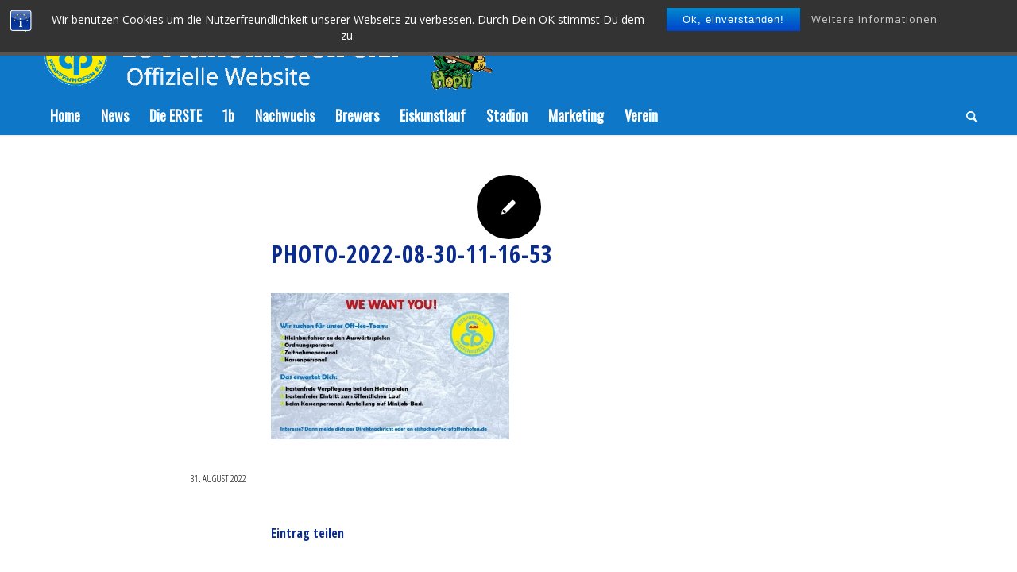

--- FILE ---
content_type: text/html; charset=UTF-8
request_url: https://ec-pfaffenhofen.de/wir-suchen-dich/photo-2022-08-30-11-16-53/
body_size: 18314
content:
<!DOCTYPE html>
<html lang="de" class="html_stretched responsive av-preloader-disabled  html_header_top html_logo_left html_bottom_nav_header html_menu_left html_custom html_header_sticky_disabled html_header_shrinking_disabled html_mobile_menu_tablet html_header_searchicon html_content_align_center html_header_unstick_top_disabled html_header_stretch_disabled html_minimal_header html_minimal_header_shadow html_elegant-blog html_modern-blog html_av-submenu-hidden html_av-submenu-display-click html_av-overlay-side html_av-overlay-side-classic html_av-submenu-noclone html_entry_id_19186 av-cookies-no-cookie-consent av-no-preview av-default-lightbox html_text_menu_active av-mobile-menu-switch-default">
<head>
<meta charset="UTF-8" />


<!-- mobile setting -->
<meta name="viewport" content="width=device-width, initial-scale=1">

<!-- Scripts/CSS and wp_head hook -->
<meta name='robots' content='index, follow, max-image-preview:large, max-snippet:-1, max-video-preview:-1' />
	<style>img:is([sizes="auto" i], [sizes^="auto," i]) { contain-intrinsic-size: 3000px 1500px }</style>
	
	<!-- This site is optimized with the Yoast SEO plugin v26.4 - https://yoast.com/wordpress/plugins/seo/ -->
	<title>PHOTO-2022-08-30-11-16-53 - EC Pfaffenhofen</title>
	<link rel="canonical" href="https://ec-pfaffenhofen.de/wir-suchen-dich/photo-2022-08-30-11-16-53/" />
	<meta property="og:locale" content="de_DE" />
	<meta property="og:type" content="article" />
	<meta property="og:title" content="PHOTO-2022-08-30-11-16-53 - EC Pfaffenhofen" />
	<meta property="og:url" content="https://ec-pfaffenhofen.de/wir-suchen-dich/photo-2022-08-30-11-16-53/" />
	<meta property="og:site_name" content="EC Pfaffenhofen" />
	<meta property="article:publisher" content="https://www.facebook.com/ECPfaffenhofen" />
	<meta property="og:image" content="https://ec-pfaffenhofen.de/wir-suchen-dich/photo-2022-08-30-11-16-53" />
	<meta property="og:image:width" content="1024" />
	<meta property="og:image:height" content="628" />
	<meta property="og:image:type" content="image/jpeg" />
	<meta name="twitter:card" content="summary_large_image" />
	<script type="application/ld+json" class="yoast-schema-graph">{"@context":"https://schema.org","@graph":[{"@type":"WebPage","@id":"https://ec-pfaffenhofen.de/wir-suchen-dich/photo-2022-08-30-11-16-53/","url":"https://ec-pfaffenhofen.de/wir-suchen-dich/photo-2022-08-30-11-16-53/","name":"PHOTO-2022-08-30-11-16-53 - EC Pfaffenhofen","isPartOf":{"@id":"https://ec-pfaffenhofen.de/#website"},"primaryImageOfPage":{"@id":"https://ec-pfaffenhofen.de/wir-suchen-dich/photo-2022-08-30-11-16-53/#primaryimage"},"image":{"@id":"https://ec-pfaffenhofen.de/wir-suchen-dich/photo-2022-08-30-11-16-53/#primaryimage"},"thumbnailUrl":"https://ec-pfaffenhofen.de/wp-content/uploads/2022/08/PHOTO-2022-08-30-11-16-53.jpg","datePublished":"2022-08-31T15:26:56+00:00","breadcrumb":{"@id":"https://ec-pfaffenhofen.de/wir-suchen-dich/photo-2022-08-30-11-16-53/#breadcrumb"},"inLanguage":"de","potentialAction":[{"@type":"ReadAction","target":["https://ec-pfaffenhofen.de/wir-suchen-dich/photo-2022-08-30-11-16-53/"]}]},{"@type":"ImageObject","inLanguage":"de","@id":"https://ec-pfaffenhofen.de/wir-suchen-dich/photo-2022-08-30-11-16-53/#primaryimage","url":"https://ec-pfaffenhofen.de/wp-content/uploads/2022/08/PHOTO-2022-08-30-11-16-53.jpg","contentUrl":"https://ec-pfaffenhofen.de/wp-content/uploads/2022/08/PHOTO-2022-08-30-11-16-53.jpg","width":1024,"height":628},{"@type":"BreadcrumbList","@id":"https://ec-pfaffenhofen.de/wir-suchen-dich/photo-2022-08-30-11-16-53/#breadcrumb","itemListElement":[{"@type":"ListItem","position":1,"name":"Startseite","item":"https://ec-pfaffenhofen.de/"},{"@type":"ListItem","position":2,"name":"Wir suchen Dich!","item":"https://ec-pfaffenhofen.de/wir-suchen-dich/"},{"@type":"ListItem","position":3,"name":"PHOTO-2022-08-30-11-16-53"}]},{"@type":"WebSite","@id":"https://ec-pfaffenhofen.de/#website","url":"https://ec-pfaffenhofen.de/","name":"EC Pfaffenhofen","description":"ECP ","potentialAction":[{"@type":"SearchAction","target":{"@type":"EntryPoint","urlTemplate":"https://ec-pfaffenhofen.de/?s={search_term_string}"},"query-input":{"@type":"PropertyValueSpecification","valueRequired":true,"valueName":"search_term_string"}}],"inLanguage":"de"}]}</script>
	<!-- / Yoast SEO plugin. -->


<link rel='dns-prefetch' href='//www.googletagmanager.com' />
<link rel='dns-prefetch' href='//api.hockeydata.net' />
<link rel="alternate" type="application/rss+xml" title="EC Pfaffenhofen &raquo; Feed" href="https://ec-pfaffenhofen.de/feed/" />
<link rel="alternate" type="application/rss+xml" title="EC Pfaffenhofen &raquo; Kommentar-Feed" href="https://ec-pfaffenhofen.de/comments/feed/" />

<!-- google webfont font replacement -->

			<script type='text/javascript'>

				(function() {

					/*	check if webfonts are disabled by user setting via cookie - or user must opt in.	*/
					var html = document.getElementsByTagName('html')[0];
					var cookie_check = html.className.indexOf('av-cookies-needs-opt-in') >= 0 || html.className.indexOf('av-cookies-can-opt-out') >= 0;
					var allow_continue = true;
					var silent_accept_cookie = html.className.indexOf('av-cookies-user-silent-accept') >= 0;

					if( cookie_check && ! silent_accept_cookie )
					{
						if( ! document.cookie.match(/aviaCookieConsent/) || html.className.indexOf('av-cookies-session-refused') >= 0 )
						{
							allow_continue = false;
						}
						else
						{
							if( ! document.cookie.match(/aviaPrivacyRefuseCookiesHideBar/) )
							{
								allow_continue = false;
							}
							else if( ! document.cookie.match(/aviaPrivacyEssentialCookiesEnabled/) )
							{
								allow_continue = false;
							}
							else if( document.cookie.match(/aviaPrivacyGoogleWebfontsDisabled/) )
							{
								allow_continue = false;
							}
						}
					}

					if( allow_continue )
					{
						var f = document.createElement('link');

						f.type 	= 'text/css';
						f.rel 	= 'stylesheet';
						f.href 	= 'https://fonts.googleapis.com/css?family=Open+Sans+Condensed:300,700%7COpen+Sans:400,600%7COswald&display=auto';
						f.id 	= 'avia-google-webfont';

						document.getElementsByTagName('head')[0].appendChild(f);
					}
				})();

			</script>
			<script type="text/javascript">
/* <![CDATA[ */
window._wpemojiSettings = {"baseUrl":"https:\/\/s.w.org\/images\/core\/emoji\/16.0.1\/72x72\/","ext":".png","svgUrl":"https:\/\/s.w.org\/images\/core\/emoji\/16.0.1\/svg\/","svgExt":".svg","source":{"concatemoji":"https:\/\/ec-pfaffenhofen.de\/wp-includes\/js\/wp-emoji-release.min.js?ver=6.8.3"}};
/*! This file is auto-generated */
!function(s,n){var o,i,e;function c(e){try{var t={supportTests:e,timestamp:(new Date).valueOf()};sessionStorage.setItem(o,JSON.stringify(t))}catch(e){}}function p(e,t,n){e.clearRect(0,0,e.canvas.width,e.canvas.height),e.fillText(t,0,0);var t=new Uint32Array(e.getImageData(0,0,e.canvas.width,e.canvas.height).data),a=(e.clearRect(0,0,e.canvas.width,e.canvas.height),e.fillText(n,0,0),new Uint32Array(e.getImageData(0,0,e.canvas.width,e.canvas.height).data));return t.every(function(e,t){return e===a[t]})}function u(e,t){e.clearRect(0,0,e.canvas.width,e.canvas.height),e.fillText(t,0,0);for(var n=e.getImageData(16,16,1,1),a=0;a<n.data.length;a++)if(0!==n.data[a])return!1;return!0}function f(e,t,n,a){switch(t){case"flag":return n(e,"\ud83c\udff3\ufe0f\u200d\u26a7\ufe0f","\ud83c\udff3\ufe0f\u200b\u26a7\ufe0f")?!1:!n(e,"\ud83c\udde8\ud83c\uddf6","\ud83c\udde8\u200b\ud83c\uddf6")&&!n(e,"\ud83c\udff4\udb40\udc67\udb40\udc62\udb40\udc65\udb40\udc6e\udb40\udc67\udb40\udc7f","\ud83c\udff4\u200b\udb40\udc67\u200b\udb40\udc62\u200b\udb40\udc65\u200b\udb40\udc6e\u200b\udb40\udc67\u200b\udb40\udc7f");case"emoji":return!a(e,"\ud83e\udedf")}return!1}function g(e,t,n,a){var r="undefined"!=typeof WorkerGlobalScope&&self instanceof WorkerGlobalScope?new OffscreenCanvas(300,150):s.createElement("canvas"),o=r.getContext("2d",{willReadFrequently:!0}),i=(o.textBaseline="top",o.font="600 32px Arial",{});return e.forEach(function(e){i[e]=t(o,e,n,a)}),i}function t(e){var t=s.createElement("script");t.src=e,t.defer=!0,s.head.appendChild(t)}"undefined"!=typeof Promise&&(o="wpEmojiSettingsSupports",i=["flag","emoji"],n.supports={everything:!0,everythingExceptFlag:!0},e=new Promise(function(e){s.addEventListener("DOMContentLoaded",e,{once:!0})}),new Promise(function(t){var n=function(){try{var e=JSON.parse(sessionStorage.getItem(o));if("object"==typeof e&&"number"==typeof e.timestamp&&(new Date).valueOf()<e.timestamp+604800&&"object"==typeof e.supportTests)return e.supportTests}catch(e){}return null}();if(!n){if("undefined"!=typeof Worker&&"undefined"!=typeof OffscreenCanvas&&"undefined"!=typeof URL&&URL.createObjectURL&&"undefined"!=typeof Blob)try{var e="postMessage("+g.toString()+"("+[JSON.stringify(i),f.toString(),p.toString(),u.toString()].join(",")+"));",a=new Blob([e],{type:"text/javascript"}),r=new Worker(URL.createObjectURL(a),{name:"wpTestEmojiSupports"});return void(r.onmessage=function(e){c(n=e.data),r.terminate(),t(n)})}catch(e){}c(n=g(i,f,p,u))}t(n)}).then(function(e){for(var t in e)n.supports[t]=e[t],n.supports.everything=n.supports.everything&&n.supports[t],"flag"!==t&&(n.supports.everythingExceptFlag=n.supports.everythingExceptFlag&&n.supports[t]);n.supports.everythingExceptFlag=n.supports.everythingExceptFlag&&!n.supports.flag,n.DOMReady=!1,n.readyCallback=function(){n.DOMReady=!0}}).then(function(){return e}).then(function(){var e;n.supports.everything||(n.readyCallback(),(e=n.source||{}).concatemoji?t(e.concatemoji):e.wpemoji&&e.twemoji&&(t(e.twemoji),t(e.wpemoji)))}))}((window,document),window._wpemojiSettings);
/* ]]> */
</script>
<style id='wp-emoji-styles-inline-css' type='text/css'>

	img.wp-smiley, img.emoji {
		display: inline !important;
		border: none !important;
		box-shadow: none !important;
		height: 1em !important;
		width: 1em !important;
		margin: 0 0.07em !important;
		vertical-align: -0.1em !important;
		background: none !important;
		padding: 0 !important;
	}
</style>
<link rel='stylesheet' id='wp-block-library-css' href='https://ec-pfaffenhofen.de/wp-includes/css/dist/block-library/style.min.css?ver=6.8.3' type='text/css' media='all' />
<style id='global-styles-inline-css' type='text/css'>
:root{--wp--preset--aspect-ratio--square: 1;--wp--preset--aspect-ratio--4-3: 4/3;--wp--preset--aspect-ratio--3-4: 3/4;--wp--preset--aspect-ratio--3-2: 3/2;--wp--preset--aspect-ratio--2-3: 2/3;--wp--preset--aspect-ratio--16-9: 16/9;--wp--preset--aspect-ratio--9-16: 9/16;--wp--preset--color--black: #000000;--wp--preset--color--cyan-bluish-gray: #abb8c3;--wp--preset--color--white: #ffffff;--wp--preset--color--pale-pink: #f78da7;--wp--preset--color--vivid-red: #cf2e2e;--wp--preset--color--luminous-vivid-orange: #ff6900;--wp--preset--color--luminous-vivid-amber: #fcb900;--wp--preset--color--light-green-cyan: #7bdcb5;--wp--preset--color--vivid-green-cyan: #00d084;--wp--preset--color--pale-cyan-blue: #8ed1fc;--wp--preset--color--vivid-cyan-blue: #0693e3;--wp--preset--color--vivid-purple: #9b51e0;--wp--preset--color--metallic-red: #b02b2c;--wp--preset--color--maximum-yellow-red: #edae44;--wp--preset--color--yellow-sun: #eeee22;--wp--preset--color--palm-leaf: #83a846;--wp--preset--color--aero: #7bb0e7;--wp--preset--color--old-lavender: #745f7e;--wp--preset--color--steel-teal: #5f8789;--wp--preset--color--raspberry-pink: #d65799;--wp--preset--color--medium-turquoise: #4ecac2;--wp--preset--gradient--vivid-cyan-blue-to-vivid-purple: linear-gradient(135deg,rgba(6,147,227,1) 0%,rgb(155,81,224) 100%);--wp--preset--gradient--light-green-cyan-to-vivid-green-cyan: linear-gradient(135deg,rgb(122,220,180) 0%,rgb(0,208,130) 100%);--wp--preset--gradient--luminous-vivid-amber-to-luminous-vivid-orange: linear-gradient(135deg,rgba(252,185,0,1) 0%,rgba(255,105,0,1) 100%);--wp--preset--gradient--luminous-vivid-orange-to-vivid-red: linear-gradient(135deg,rgba(255,105,0,1) 0%,rgb(207,46,46) 100%);--wp--preset--gradient--very-light-gray-to-cyan-bluish-gray: linear-gradient(135deg,rgb(238,238,238) 0%,rgb(169,184,195) 100%);--wp--preset--gradient--cool-to-warm-spectrum: linear-gradient(135deg,rgb(74,234,220) 0%,rgb(151,120,209) 20%,rgb(207,42,186) 40%,rgb(238,44,130) 60%,rgb(251,105,98) 80%,rgb(254,248,76) 100%);--wp--preset--gradient--blush-light-purple: linear-gradient(135deg,rgb(255,206,236) 0%,rgb(152,150,240) 100%);--wp--preset--gradient--blush-bordeaux: linear-gradient(135deg,rgb(254,205,165) 0%,rgb(254,45,45) 50%,rgb(107,0,62) 100%);--wp--preset--gradient--luminous-dusk: linear-gradient(135deg,rgb(255,203,112) 0%,rgb(199,81,192) 50%,rgb(65,88,208) 100%);--wp--preset--gradient--pale-ocean: linear-gradient(135deg,rgb(255,245,203) 0%,rgb(182,227,212) 50%,rgb(51,167,181) 100%);--wp--preset--gradient--electric-grass: linear-gradient(135deg,rgb(202,248,128) 0%,rgb(113,206,126) 100%);--wp--preset--gradient--midnight: linear-gradient(135deg,rgb(2,3,129) 0%,rgb(40,116,252) 100%);--wp--preset--font-size--small: 1rem;--wp--preset--font-size--medium: 1.125rem;--wp--preset--font-size--large: 1.75rem;--wp--preset--font-size--x-large: clamp(1.75rem, 3vw, 2.25rem);--wp--preset--spacing--20: 0.44rem;--wp--preset--spacing--30: 0.67rem;--wp--preset--spacing--40: 1rem;--wp--preset--spacing--50: 1.5rem;--wp--preset--spacing--60: 2.25rem;--wp--preset--spacing--70: 3.38rem;--wp--preset--spacing--80: 5.06rem;--wp--preset--shadow--natural: 6px 6px 9px rgba(0, 0, 0, 0.2);--wp--preset--shadow--deep: 12px 12px 50px rgba(0, 0, 0, 0.4);--wp--preset--shadow--sharp: 6px 6px 0px rgba(0, 0, 0, 0.2);--wp--preset--shadow--outlined: 6px 6px 0px -3px rgba(255, 255, 255, 1), 6px 6px rgba(0, 0, 0, 1);--wp--preset--shadow--crisp: 6px 6px 0px rgba(0, 0, 0, 1);}:root { --wp--style--global--content-size: 800px;--wp--style--global--wide-size: 1130px; }:where(body) { margin: 0; }.wp-site-blocks > .alignleft { float: left; margin-right: 2em; }.wp-site-blocks > .alignright { float: right; margin-left: 2em; }.wp-site-blocks > .aligncenter { justify-content: center; margin-left: auto; margin-right: auto; }:where(.is-layout-flex){gap: 0.5em;}:where(.is-layout-grid){gap: 0.5em;}.is-layout-flow > .alignleft{float: left;margin-inline-start: 0;margin-inline-end: 2em;}.is-layout-flow > .alignright{float: right;margin-inline-start: 2em;margin-inline-end: 0;}.is-layout-flow > .aligncenter{margin-left: auto !important;margin-right: auto !important;}.is-layout-constrained > .alignleft{float: left;margin-inline-start: 0;margin-inline-end: 2em;}.is-layout-constrained > .alignright{float: right;margin-inline-start: 2em;margin-inline-end: 0;}.is-layout-constrained > .aligncenter{margin-left: auto !important;margin-right: auto !important;}.is-layout-constrained > :where(:not(.alignleft):not(.alignright):not(.alignfull)){max-width: var(--wp--style--global--content-size);margin-left: auto !important;margin-right: auto !important;}.is-layout-constrained > .alignwide{max-width: var(--wp--style--global--wide-size);}body .is-layout-flex{display: flex;}.is-layout-flex{flex-wrap: wrap;align-items: center;}.is-layout-flex > :is(*, div){margin: 0;}body .is-layout-grid{display: grid;}.is-layout-grid > :is(*, div){margin: 0;}body{padding-top: 0px;padding-right: 0px;padding-bottom: 0px;padding-left: 0px;}a:where(:not(.wp-element-button)){text-decoration: underline;}:root :where(.wp-element-button, .wp-block-button__link){background-color: #32373c;border-width: 0;color: #fff;font-family: inherit;font-size: inherit;line-height: inherit;padding: calc(0.667em + 2px) calc(1.333em + 2px);text-decoration: none;}.has-black-color{color: var(--wp--preset--color--black) !important;}.has-cyan-bluish-gray-color{color: var(--wp--preset--color--cyan-bluish-gray) !important;}.has-white-color{color: var(--wp--preset--color--white) !important;}.has-pale-pink-color{color: var(--wp--preset--color--pale-pink) !important;}.has-vivid-red-color{color: var(--wp--preset--color--vivid-red) !important;}.has-luminous-vivid-orange-color{color: var(--wp--preset--color--luminous-vivid-orange) !important;}.has-luminous-vivid-amber-color{color: var(--wp--preset--color--luminous-vivid-amber) !important;}.has-light-green-cyan-color{color: var(--wp--preset--color--light-green-cyan) !important;}.has-vivid-green-cyan-color{color: var(--wp--preset--color--vivid-green-cyan) !important;}.has-pale-cyan-blue-color{color: var(--wp--preset--color--pale-cyan-blue) !important;}.has-vivid-cyan-blue-color{color: var(--wp--preset--color--vivid-cyan-blue) !important;}.has-vivid-purple-color{color: var(--wp--preset--color--vivid-purple) !important;}.has-metallic-red-color{color: var(--wp--preset--color--metallic-red) !important;}.has-maximum-yellow-red-color{color: var(--wp--preset--color--maximum-yellow-red) !important;}.has-yellow-sun-color{color: var(--wp--preset--color--yellow-sun) !important;}.has-palm-leaf-color{color: var(--wp--preset--color--palm-leaf) !important;}.has-aero-color{color: var(--wp--preset--color--aero) !important;}.has-old-lavender-color{color: var(--wp--preset--color--old-lavender) !important;}.has-steel-teal-color{color: var(--wp--preset--color--steel-teal) !important;}.has-raspberry-pink-color{color: var(--wp--preset--color--raspberry-pink) !important;}.has-medium-turquoise-color{color: var(--wp--preset--color--medium-turquoise) !important;}.has-black-background-color{background-color: var(--wp--preset--color--black) !important;}.has-cyan-bluish-gray-background-color{background-color: var(--wp--preset--color--cyan-bluish-gray) !important;}.has-white-background-color{background-color: var(--wp--preset--color--white) !important;}.has-pale-pink-background-color{background-color: var(--wp--preset--color--pale-pink) !important;}.has-vivid-red-background-color{background-color: var(--wp--preset--color--vivid-red) !important;}.has-luminous-vivid-orange-background-color{background-color: var(--wp--preset--color--luminous-vivid-orange) !important;}.has-luminous-vivid-amber-background-color{background-color: var(--wp--preset--color--luminous-vivid-amber) !important;}.has-light-green-cyan-background-color{background-color: var(--wp--preset--color--light-green-cyan) !important;}.has-vivid-green-cyan-background-color{background-color: var(--wp--preset--color--vivid-green-cyan) !important;}.has-pale-cyan-blue-background-color{background-color: var(--wp--preset--color--pale-cyan-blue) !important;}.has-vivid-cyan-blue-background-color{background-color: var(--wp--preset--color--vivid-cyan-blue) !important;}.has-vivid-purple-background-color{background-color: var(--wp--preset--color--vivid-purple) !important;}.has-metallic-red-background-color{background-color: var(--wp--preset--color--metallic-red) !important;}.has-maximum-yellow-red-background-color{background-color: var(--wp--preset--color--maximum-yellow-red) !important;}.has-yellow-sun-background-color{background-color: var(--wp--preset--color--yellow-sun) !important;}.has-palm-leaf-background-color{background-color: var(--wp--preset--color--palm-leaf) !important;}.has-aero-background-color{background-color: var(--wp--preset--color--aero) !important;}.has-old-lavender-background-color{background-color: var(--wp--preset--color--old-lavender) !important;}.has-steel-teal-background-color{background-color: var(--wp--preset--color--steel-teal) !important;}.has-raspberry-pink-background-color{background-color: var(--wp--preset--color--raspberry-pink) !important;}.has-medium-turquoise-background-color{background-color: var(--wp--preset--color--medium-turquoise) !important;}.has-black-border-color{border-color: var(--wp--preset--color--black) !important;}.has-cyan-bluish-gray-border-color{border-color: var(--wp--preset--color--cyan-bluish-gray) !important;}.has-white-border-color{border-color: var(--wp--preset--color--white) !important;}.has-pale-pink-border-color{border-color: var(--wp--preset--color--pale-pink) !important;}.has-vivid-red-border-color{border-color: var(--wp--preset--color--vivid-red) !important;}.has-luminous-vivid-orange-border-color{border-color: var(--wp--preset--color--luminous-vivid-orange) !important;}.has-luminous-vivid-amber-border-color{border-color: var(--wp--preset--color--luminous-vivid-amber) !important;}.has-light-green-cyan-border-color{border-color: var(--wp--preset--color--light-green-cyan) !important;}.has-vivid-green-cyan-border-color{border-color: var(--wp--preset--color--vivid-green-cyan) !important;}.has-pale-cyan-blue-border-color{border-color: var(--wp--preset--color--pale-cyan-blue) !important;}.has-vivid-cyan-blue-border-color{border-color: var(--wp--preset--color--vivid-cyan-blue) !important;}.has-vivid-purple-border-color{border-color: var(--wp--preset--color--vivid-purple) !important;}.has-metallic-red-border-color{border-color: var(--wp--preset--color--metallic-red) !important;}.has-maximum-yellow-red-border-color{border-color: var(--wp--preset--color--maximum-yellow-red) !important;}.has-yellow-sun-border-color{border-color: var(--wp--preset--color--yellow-sun) !important;}.has-palm-leaf-border-color{border-color: var(--wp--preset--color--palm-leaf) !important;}.has-aero-border-color{border-color: var(--wp--preset--color--aero) !important;}.has-old-lavender-border-color{border-color: var(--wp--preset--color--old-lavender) !important;}.has-steel-teal-border-color{border-color: var(--wp--preset--color--steel-teal) !important;}.has-raspberry-pink-border-color{border-color: var(--wp--preset--color--raspberry-pink) !important;}.has-medium-turquoise-border-color{border-color: var(--wp--preset--color--medium-turquoise) !important;}.has-vivid-cyan-blue-to-vivid-purple-gradient-background{background: var(--wp--preset--gradient--vivid-cyan-blue-to-vivid-purple) !important;}.has-light-green-cyan-to-vivid-green-cyan-gradient-background{background: var(--wp--preset--gradient--light-green-cyan-to-vivid-green-cyan) !important;}.has-luminous-vivid-amber-to-luminous-vivid-orange-gradient-background{background: var(--wp--preset--gradient--luminous-vivid-amber-to-luminous-vivid-orange) !important;}.has-luminous-vivid-orange-to-vivid-red-gradient-background{background: var(--wp--preset--gradient--luminous-vivid-orange-to-vivid-red) !important;}.has-very-light-gray-to-cyan-bluish-gray-gradient-background{background: var(--wp--preset--gradient--very-light-gray-to-cyan-bluish-gray) !important;}.has-cool-to-warm-spectrum-gradient-background{background: var(--wp--preset--gradient--cool-to-warm-spectrum) !important;}.has-blush-light-purple-gradient-background{background: var(--wp--preset--gradient--blush-light-purple) !important;}.has-blush-bordeaux-gradient-background{background: var(--wp--preset--gradient--blush-bordeaux) !important;}.has-luminous-dusk-gradient-background{background: var(--wp--preset--gradient--luminous-dusk) !important;}.has-pale-ocean-gradient-background{background: var(--wp--preset--gradient--pale-ocean) !important;}.has-electric-grass-gradient-background{background: var(--wp--preset--gradient--electric-grass) !important;}.has-midnight-gradient-background{background: var(--wp--preset--gradient--midnight) !important;}.has-small-font-size{font-size: var(--wp--preset--font-size--small) !important;}.has-medium-font-size{font-size: var(--wp--preset--font-size--medium) !important;}.has-large-font-size{font-size: var(--wp--preset--font-size--large) !important;}.has-x-large-font-size{font-size: var(--wp--preset--font-size--x-large) !important;}
:where(.wp-block-post-template.is-layout-flex){gap: 1.25em;}:where(.wp-block-post-template.is-layout-grid){gap: 1.25em;}
:where(.wp-block-columns.is-layout-flex){gap: 2em;}:where(.wp-block-columns.is-layout-grid){gap: 2em;}
:root :where(.wp-block-pullquote){font-size: 1.5em;line-height: 1.6;}
</style>
<link rel='stylesheet' id='bst-styles-css' href='https://ec-pfaffenhofen.de/wp-content/plugins/bst-dsgvo-cookie/includes/css/style.css?ver=6.8.3' type='text/css' media='all' />
<link rel='stylesheet' id='bst-alert1-css-css' href='https://ec-pfaffenhofen.de/wp-content/plugins/bst-dsgvo-cookie/includes/css/bst-mesage.css?ver=6.8.3' type='text/css' media='all' />
<link rel='stylesheet' id='bst-alert2-css-css' href='https://ec-pfaffenhofen.de/wp-content/plugins/bst-dsgvo-cookie/includes/css/bst-mesage-flat-theme.css?ver=6.8.3' type='text/css' media='all' />
<link rel='stylesheet' id='hd-los-template-css' href='https://api.hockeydata.net/css/?los_template_glass&#038;ver=6.8.3' type='text/css' media='all' />
<link rel='stylesheet' id='avia-merged-styles-css' href='https://ec-pfaffenhofen.de/wp-content/uploads/dynamic_avia/avia-merged-styles-098931bf9962896d6c5c13ace4649d3c---693fece1165e2.css' type='text/css' media='all' />
<script type="text/javascript" src="https://ec-pfaffenhofen.de/wp-includes/js/jquery/jquery.min.js?ver=3.7.1" id="jquery-core-js"></script>
<script type="text/javascript" src="https://ec-pfaffenhofen.de/wp-includes/js/jquery/jquery-migrate.min.js?ver=3.4.1" id="jquery-migrate-js"></script>

<!-- Google Tag (gtac.js) durch Site-Kit hinzugefügt -->
<!-- Von Site Kit hinzugefügtes Google-Analytics-Snippet -->
<script type="text/javascript" src="https://www.googletagmanager.com/gtag/js?id=GT-T9LX3MJ" id="google_gtagjs-js" async></script>
<script type="text/javascript" id="google_gtagjs-js-after">
/* <![CDATA[ */
window.dataLayer = window.dataLayer || [];function gtag(){dataLayer.push(arguments);}
gtag("set","linker",{"domains":["ec-pfaffenhofen.de"]});
gtag("js", new Date());
gtag("set", "developer_id.dZTNiMT", true);
gtag("config", "GT-T9LX3MJ");
/* ]]> */
</script>
<script type="text/javascript" src="https://ec-pfaffenhofen.de/wp-content/uploads/dynamic_avia/avia-head-scripts-a8ba7b2bae75f7d813bf49c48b94d618---693fece1352d0.js" id="avia-head-scripts-js"></script>
<link rel="https://api.w.org/" href="https://ec-pfaffenhofen.de/wp-json/" /><link rel="alternate" title="JSON" type="application/json" href="https://ec-pfaffenhofen.de/wp-json/wp/v2/media/19186" /><link rel="EditURI" type="application/rsd+xml" title="RSD" href="https://ec-pfaffenhofen.de/xmlrpc.php?rsd" />
<meta name="generator" content="WordPress 6.8.3" />
<link rel='shortlink' href='https://ec-pfaffenhofen.de/?p=19186' />
<link rel="alternate" title="oEmbed (JSON)" type="application/json+oembed" href="https://ec-pfaffenhofen.de/wp-json/oembed/1.0/embed?url=https%3A%2F%2Fec-pfaffenhofen.de%2Fwir-suchen-dich%2Fphoto-2022-08-30-11-16-53%2F" />
<link rel="alternate" title="oEmbed (XML)" type="text/xml+oembed" href="https://ec-pfaffenhofen.de/wp-json/oembed/1.0/embed?url=https%3A%2F%2Fec-pfaffenhofen.de%2Fwir-suchen-dich%2Fphoto-2022-08-30-11-16-53%2F&#038;format=xml" />
<meta name="generator" content="Site Kit by Google 1.167.0" /><link rel="profile" href="https://gmpg.org/xfn/11" />
<link rel="alternate" type="application/rss+xml" title="EC Pfaffenhofen RSS2 Feed" href="https://ec-pfaffenhofen.de/feed/" />
<link rel="pingback" href="https://ec-pfaffenhofen.de/xmlrpc.php" />

<style type='text/css' media='screen'>
 #top #header_main > .container, #top #header_main > .container .main_menu  .av-main-nav > li > a, #top #header_main #menu-item-shop .cart_dropdown_link{ height:120px; line-height: 120px; }
 .html_top_nav_header .av-logo-container{ height:120px;  }
 .html_header_top.html_header_sticky #top #wrap_all #main{ padding-top:172px; } 
</style>
<!--[if lt IE 9]><script src="https://ec-pfaffenhofen.de/wp-content/themes/enfold/js/html5shiv.js"></script><![endif]-->
<link rel="icon" href="http://ec-pfaffenhofen.de/wp-content/uploads/2019/01/ECP-Logo_blau-gelb_transparent_klein-.png" type="image/png">

<!-- To speed up the rendering and to display the site as fast as possible to the user we include some styles and scripts for above the fold content inline -->
<script type="text/javascript">'use strict';var avia_is_mobile=!1;if(/Android|webOS|iPhone|iPad|iPod|BlackBerry|IEMobile|Opera Mini/i.test(navigator.userAgent)&&'ontouchstart' in document.documentElement){avia_is_mobile=!0;document.documentElement.className+=' avia_mobile '}
else{document.documentElement.className+=' avia_desktop '};document.documentElement.className+=' js_active ';(function(){var e=['-webkit-','-moz-','-ms-',''],n='',o=!1,a=!1;for(var t in e){if(e[t]+'transform' in document.documentElement.style){o=!0;n=e[t]+'transform'};if(e[t]+'perspective' in document.documentElement.style){a=!0}};if(o){document.documentElement.className+=' avia_transform '};if(a){document.documentElement.className+=' avia_transform3d '};if(typeof document.getElementsByClassName=='function'&&typeof document.documentElement.getBoundingClientRect=='function'&&avia_is_mobile==!1){if(n&&window.innerHeight>0){setTimeout(function(){var e=0,o={},a=0,t=document.getElementsByClassName('av-parallax'),i=window.pageYOffset||document.documentElement.scrollTop;for(e=0;e<t.length;e++){t[e].style.top='0px';o=t[e].getBoundingClientRect();a=Math.ceil((window.innerHeight+i-o.top)*0.3);t[e].style[n]='translate(0px, '+a+'px)';t[e].style.top='auto';t[e].className+=' enabled-parallax '}},50)}}})();</script><style type="text/css"> .-hd-util-intellitable .-hd-util-intellitable-data table { border-color: #ffffff; } .-hd-button { border-color: #ffffff; } .-hd-util-tabs .-hd-util-tabs-button { border-color: #ffffff; } .-hd-los-knockout-stage { border-color: #ffffff; } .-hd-los-game-slider .-hd-los-game-slider-period-bar { border-color: #ffffff; } .-hd-los-game-live-box-wrapper .-hd-los-game-live-box { border-color: #ffffff; } .-hd-los-game-live-box .-hd-los-game-play-by-play-score { border-color: #ffffff; } .-hd-los-game-scores .-hd-los-game-scores-game-time { border-color: #ffffff; } .-hd-los-game-scores .-hd-los-game-scores-score { border-color: #ffffff; } .-hd-los-game-play-by-play .-hd-los-game-play-by-play-game-time { border-color: #ffffff; } .-hd-los-game-full-report .-hd-los-game-full-report-container-data { border-color: #ffffff; } .-hd-los-game-full-report .-hd-los-game-scores-game-time { border-color: #ffffff; } .-hd-los-game-full-report .-hd-los-game-scores-score { border-color: #ffffff; } .-hd-los-game-full-report .-hd-los-game-play-by-play-game-time { border-color: #ffffff; } .-hd-los-game-full-report .-hd-los-game-play-by-play-score { border-color: #ffffff; } .-hd-los-game-full-report .-hd-los-game-full-report-field-players-data-lineups { border-color: #ffffff; } .-hd-los-game-full-report .-hd-los-game-full-report-time-on-ice-highlights-player { border-color: #ffffff; } .-hd-los-player-full-page .-hd-los-player-full-page-container-data { border-color: #ffffff; } .-hd-los-team-full-page .-hd-los-team-full-page-container-data { border-color: #ffffff; } .-hd-los-team-full-page .-hd-los-team-full-page-team-picture img { border-color: #ffffff; } .-hd-los-team-full-page .-hd-los-team-full-page-team-facts-table .-hd-util-intellitable-data .-hd-util-intellitable-data > table { border-color: #ffffff; } .-hd-util-intellitable .-hd-util-intellitable-legend td { color: #ffffff; } .-hd-los-game-scores .-hd-los-game-scores-game-time { color: #ffffff; } .-hd-los-game-play-by-play .-hd-los-game-play-by-play-game-time { color: #ffffff; } .-hd-los-game-full-report .-hd-los-game-scores-game-time { color: #ffffff; } .-hd-los-game-full-report .-hd-los-game-play-by-play-game-time { color: #ffffff; } .-hd-util-tabs .-hd-util-tabs-buttons { border-bottom-color: #ffffff; } .-hd-util-tabs-pane .-hd-util-tabs .-hd-util-tabs-button { border-bottom-color: #ffffff; } .-hd-los-knockout-stage .-hd-los-knockout-stage-phase-encounter { border-bottom-color: #ffffff; } .-hd-los-division-picker .-hd-los-division-picker-select-container { border-bottom-color: #ffffff; } .-hd-util-tabs-pane .-hd-util-tabs .-hd-util-tabs-button:last-child { border-right-color: #ffffff; } .-hd-los-game-live-box .-hd-los-game-live-box-period-bar td { border-right-color: #ffffff; } .-hd-los-game-full-report .-hd-los-game-full-report-period-bar td { border-right-color: #ffffff; } .-hd-los-game-live-box .-hd-los-game-live-box-tabs .-hd-util-tabs-button { border-top-color: #ffffff; } .-hd-los-game-full-report th.-hd-los-game-full-report-time-on-ice-player-jersey-nr-away { border-left-color: #ffffff; } .-hd-los-game-full-report td.-hd-los-game-full-report-time-on-ice-player-jersey-nr-away { border-left-color: #ffffff; } .-hd-util-intellitable .-hd-util-intellitable-data th { background-color: #ffffff; } .-hd-button.-hd-button-active { background-color: #ffffff; } .-hd-util-tabs .-hd-util-tabs-button:hover { background-color: #ffffff; } .-hd-util-tabs .-hd-util-tabs-button-active { background-color: #ffffff; } .-hd-los-knockout-stage .-hd-los-knockout-stage-phase-header { background-color: #ffffff; } .-hd-los-knockout-stage .-hd-los-knockout-stage-phase-encounter-info { background-color: #ffffff; } .-hd-los-knockout-stage-compact .-hd-los-knockout-stage-compact-phase-header { background-color: #ffffff; } .-hd-los-game-slider .-hd-util-slider { background-color: #ffffff; } .-hd-los-game-slider .-hd-los-game-slider-period-bar td { background-color: #ffffff; } .-hd-los-game-ticker .-hd-los-game-ticker-game { background-color: #ffffff; } .-hd-los-game-live-box .-hd-los-game-live-box-game-info { background-color: #ffffff; } .-hd-los-game-live-box .-hd-los-game-live-box-period-stats { background-color: #ffffff; } .-hd-los-game-live-box .-hd-los-game-live-box-tabs .-hd-util-tabs-button:hover { background-color: #ffffff; } .-hd-los-game-live-box .-hd-los-game-live-box-tabs .-hd-util-tabs-button-active { background-color: #ffffff; } .-hd-los-game-scores .-hd-util-intellitable .-hd-util-intellitable-data .-hd-los-game-scores-row-period-change td { background-color: #ffffff; } .-hd-los-game-scores .-hd-util-intellitable .-hd-util-intellitable-data .-hd-los-game-scores-row-period-change:nth-child(odd) td { background-color: #ffffff; } .-hd-los-game-play-by-play .-hd-util-intellitable .-hd-util-intellitable-data .-hd-los-game-play-by-play-row-period-change:nth-child(even) td { background-color: #ffffff; } .-hd-los-game-play-by-play .-hd-util-intellitable .-hd-util-intellitable-data .-hd-los-game-play-by-play-row-period-change:nth-child(odd) td { background-color: #ffffff; } .-hd-los-game-info { background-color: #ffffff; } .-hd-los-game-full-report .-hd-los-game-full-report-game-info { background-color: #ffffff; } .-hd-los-game-full-report .-hd-los-game-full-report-headline { background-color: #ffffff; } .-hd-los-game-full-report .-hd-los-game-full-report-lineup-player-jersey-no { background-color: #ffffff; } .-hd-los-player-full-page .-hd-los-player-full-page-player-info { background-color: #ffffff; } .-hd-los-player-full-page .-hd-los-player-full-page-headline { background-color: #ffffff; } .-hd-los-team-full-page .-hd-los-team-full-page-team-info { background-color: #ffffff; } .-hd-los-team-full-page .-hd-los-team-full-page-headline { background-color: #ffffff; } .-hd-util-intellitable .-hd-util-intellitable-data th { color: #000000; } .-hd-button.-hd-button-active { color: #000000; } .-hd-util-tabs .-hd-util-tabs-button { color: #000000; } .-hd-util-tabs .-hd-util-tabs-button:hover { color: #000000; } .-hd-los-schedule .-hd-los-schedule-overtime { color: #000000; } .-hd-los-schedule .-hd-los-schedule-shootout { color: #000000; } .-hd-los-knockout-stage .-hd-los-knockout-stage-phase-header { color: #000000; } .-hd-los-knockout-stage .-hd-los-knockout-stage-phase-encounter-header { color: #000000; } .-hd-los-knockout-stage .-hd-los-knockout-stage-phase-encounter-info { color: #000000; } .-hd-los-knockout-stage .-hd-los-knockout-stage-phase-encounter-games.-hd-util-intellitable .-hd-util-intellitable-data .-hd-los-knockout-stage-overtime { color: #000000; } .-hd-los-knockout-stage .-hd-los-knockout-stage-phase-encounter-games.-hd-util-intellitable .-hd-util-intellitable-data .-hd-los-knockout-stage-shootout { color: #000000; } .-hd-los-knockout-stage-compact .-hd-los-knockout-stage-compact-phase-header { color: #000000; } .-hd-los-game-slider .-hd-util-slider { color: #000000; } .-hd-los-game-ticker .-hd-los-game-ticker-game { color: #000000; } .-hd-los-game-live-box .-hd-los-game-live-box-game-info { color: #000000; } .-hd-los-game-live-box .-hd-los-game-live-box-period-stats { color: #000000; } .-hd-los-game-live-box .-hd-los-game-live-box-tabs .-hd-util-tabs-button:hover { color: #000000; } .-hd-los-game-live-box .-hd-los-game-live-box-tabs .-hd-util-tabs-content { color: #000000; } .-hd-los-game-scores .-hd-util-intellitable .-hd-util-intellitable-data .-hd-los-game-scores-row-period-change td { color: #000000; } .-hd-los-game-scores .-hd-util-intellitable .-hd-util-intellitable-data .-hd-los-game-scores-row-period-change:nth-child(odd) td { color: #000000; } .-hd-los-game-play-by-play .-hd-util-intellitable .-hd-util-intellitable-data .-hd-los-game-play-by-play-row-period-change:nth-child(even) td { color: #000000; } .-hd-los-game-play-by-play .-hd-util-intellitable .-hd-util-intellitable-data .-hd-los-game-play-by-play-row-period-change:nth-child(odd) td { color: #000000; } .-hd-los-game-info { color: #000000; } .-hd-los-game-full-report .-hd-los-game-full-report-game-info { color: #000000; } .-hd-los-game-full-report .-hd-los-game-full-report-period-bar-label { color: #000000; } .-hd-los-game-full-report .-hd-los-game-full-report-game-facts { color: #000000; } .-hd-los-game-full-report .-hd-los-game-full-report-headline { color: #000000; } .-hd-los-game-full-report .-hd-los-game-full-report-lineup-player-jersey-no { color: #000000; } .-hd-los-game-full-report .-hd-los-game-full-report-penalty-shot { color: #000000; } .-hd-los-game-full-report .-hd-los-game-full-report-game-winning-goal { color: #000000; } .-hd-los-game-full-report .-hd-los-game-full-report-empty-net { color: #000000; } .-hd-los-game-full-report .-hd-los-game-full-report-time-on-ice-highlights-player-name { color: #000000; } .-hd-los-game-full-report .-hd-los-game-full-report-time-on-ice-highlights-player-stats { color: #000000; } .-hd-los-player-full-page .-hd-los-player-full-page-player-info { color: #000000; } .-hd-los-player-full-page .-hd-los-player-full-page-player-jersey-no { color: #000000; } .-hd-los-player-full-page .-hd-los-player-full-page-player-facts { color: #000000; } .-hd-los-player-full-page .-hd-los-player-full-page-headline { color: #000000; } .-hd-los-player-full-page .-hd-los-player-full-page-games-state { color: #000000; } .-hd-los-team-full-page .-hd-los-team-full-page-team-info { color: #000000; } .-hd-los-team-full-page .-hd-los-team-full-page-headline { color: #000000; } .-hd-los-team-full-page .-hd-los-team-full-page-roster-player-container { color: #000000; } .-hd-los-team-full-page .-hd-los-team-full-page-games-state { color: #000000; } .-hd-los-game-full-report .-hd-los-game-full-report-lineup-player-jersey-no { border-right-color: #000000; } .-hd-los-schedule .-hd-los-schedule-overtime { background-color: #9e9e9e; } .-hd-los-schedule .-hd-los-schedule-shootout { background-color: #9e9e9e; } .-hd-los-knockout-stage .-hd-los-knockout-stage-phase-encounter-games.-hd-util-intellitable .-hd-util-intellitable-data .-hd-los-knockout-stage-overtime { background-color: #9e9e9e; } .-hd-los-knockout-stage .-hd-los-knockout-stage-phase-encounter-games.-hd-util-intellitable .-hd-util-intellitable-data .-hd-los-knockout-stage-shootout { background-color: #9e9e9e; } .-hd-los-knockout-stage-compact .-hd-util-intellitable .-hd-util-intellitable-data th { background-color: #9e9e9e; } .-hd-los-game-live-box .-hd-los-game-live-box-scores.-hd-util-intellitable .-hd-util-intellitable-data .-hd-los-game-live-box-scores-row-period-change td { background-color: #9e9e9e; } .-hd-los-game-live-box .-hd-los-game-live-box-scores.-hd-util-intellitable .-hd-util-intellitable-data .-hd-los-game-live-box-scores-row-period-change:nth-child(odd) td { background-color: #9e9e9e; } .-hd-los-game-live-box .-hd-los-game-live-box-play-by-play.-hd-util-intellitable .-hd-util-intellitable-data .-hd-los-game-live-box-play-by-play-row-period-change:nth-child(even) td { background-color: #9e9e9e; } .-hd-los-game-live-box .-hd-los-game-live-box-play-by-play.-hd-util-intellitable .-hd-util-intellitable-data .-hd-los-game-live-box-play-by-play-row-period-change:nth-child(odd) td { background-color: #9e9e9e; } .-hd-los-game-play-by-play .-hd-util-intellitable .-hd-util-intellitable-data tr.-hd-label-DRIVETOTAL:nth-child(even) td { background-color: #9e9e9e; } .-hd-los-game-play-by-play .-hd-util-intellitable .-hd-util-intellitable-data tr.-hd-label-DRIVETOTAL:nth-child(odd) td { background-color: #9e9e9e; } .-hd-los-game-full-report .-hd-util-intellitable-data th { background-color: #9e9e9e; } .-hd-los-game-full-report .-hd-los-game-full-report-scores-data.-hd-util-intellitable .-hd-util-intellitable-data .-hd-los-game-full-report-scores-row-period-change td { background-color: #9e9e9e; } .-hd-los-game-full-report .-hd-los-game-full-report-scores-data.-hd-util-intellitable .-hd-util-intellitable-data .-hd-los-game-full-report-scores-row-period-change:nth-child(odd) td { background-color: #9e9e9e; } .-hd-los-game-full-report .-hd-los-game-full-report-play-by-play-data.-hd-util-intellitable .-hd-util-intellitable-data .-hd-los-game-full-report-play-by-play-row-period-change:nth-child(even) td { background-color: #9e9e9e; } .-hd-los-game-full-report .-hd-los-game-full-report-play-by-play-data.-hd-util-intellitable .-hd-util-intellitable-data .-hd-los-game-full-report-play-by-play-row-period-change:nth-child(odd) td { background-color: #9e9e9e; } .-hd-los-game-full-report .-hd-los-game-full-report-penalty-shot { background-color: #9e9e9e; } .-hd-los-game-full-report .-hd-los-game-full-report-game-winning-goal { background-color: #9e9e9e; } .-hd-los-game-full-report .-hd-los-game-full-report-empty-net { background-color: #9e9e9e; } .-hd-los-player-full-page .-hd-util-intellitable-data th { background-color: #9e9e9e; } .-hd-los-team-full-page .-hd-util-intellitable-data th { background-color: #9e9e9e; } .-hd-los-team-full-page .-hd-los-team-full-page-team-facts-table .-hd-util-intellitable-data tr.-hd-los-team-full-page-team-facts-table-header-row td { background-color: #9e9e9e; } .-hd-los-standings .-hd-los-standings-official-status-text { color: #9e9e9e; } .-hd-los-game-live-box .-hd-los-game-live-box-play-by-play.-hd-util-intellitable .-hd-util-intellitable-data tr.-hd-label-DRIVETOTAL:nth-child(even) td { border-bottom-color: #9e9e9e; } .-hd-los-game-live-box .-hd-los-game-live-box-play-by-play.-hd-util-intellitable .-hd-util-intellitable-data tr.-hd-label-DRIVETOTAL:nth-child(odd) td { border-bottom-color: #9e9e9e; } .-hd-los-game-full-report .-hd-los-game-full-report-play-by-play-data.-hd-util-intellitable .-hd-util-intellitable-data tr.-hd-label-DRIVETOTAL:nth-child(even) td { border-bottom-color: #9e9e9e; } .-hd-los-game-full-report .-hd-los-game-full-report-play-by-play-data.-hd-util-intellitable .-hd-util-intellitable-data tr.-hd-label-DRIVETOTAL:nth-child(odd) td { border-bottom-color: #9e9e9e; } .-hd-los-game-live-box .-hd-los-game-live-box-play-by-play.-hd-util-intellitable .-hd-util-intellitable-data tr.-hd-label-DRIVETOTAL:nth-child(even) td { border-top-color: #9e9e9e; } .-hd-los-game-live-box .-hd-los-game-live-box-play-by-play.-hd-util-intellitable .-hd-util-intellitable-data tr.-hd-label-DRIVETOTAL:nth-child(odd) td { border-top-color: #9e9e9e; } .-hd-los-game-full-report .-hd-los-game-full-report-play-by-play-data.-hd-util-intellitable .-hd-util-intellitable-data tr.-hd-label-DRIVETOTAL:nth-child(even) td { border-top-color: #9e9e9e; } .-hd-los-game-full-report .-hd-los-game-full-report-play-by-play-data.-hd-util-intellitable .-hd-util-intellitable-data tr.-hd-label-DRIVETOTAL:nth-child(odd) td { border-top-color: #9e9e9e; } .-hd-util-intellitable .-hd-util-intellitable-data tr:nth-child(odd) td { background-color: #d3cecb; } .-hd-util-intellitable .-hd-util-intellitable-legend tr:nth-child(odd) td { background-color: #d3cecb; } .-hd-los-game-live-box .-hd-los-game-live-box-game-fact-label div { background-color: #d3cecb; } .-hd-los-game-live-box .-hd-los-game-live-box-play-by-play.-hd-util-intellitable .-hd-util-intellitable-data tr:nth-child(odd) td:nth-child(4) { background-color: #d3cecb; } .-hd-los-game-play-by-play .-hd-util-intellitable .-hd-util-intellitable-data tr:nth-child(odd) td:nth-child(4) { background-color: #d3cecb; } .-hd-los-game-full-report .-hd-los-game-full-report-play-by-play-data.-hd-util-intellitable .-hd-util-intellitable-data tr:nth-child(odd) td:nth-child(4) { background-color: #d3cecb; } .-hd-los-game-full-report .-hd-los-game-full-report-lineup-player { background-color: #d3cecb; } .-hd-util-intellitable .-hd-util-intellitable-legend table { border-color: #d3cecb; } .-hd-los-game-live-box .-hd-los-game-live-box-ticker-action-headline { border-bottom-color: #d3cecb; } .-hd-los { color: #0c2340; } .-hd-los a { color: #0c2340; } .-hd-los-schedule .-hd-util-intellitable .-hd-util-intellitable-data td[value="0"] { color: #0c2340; } .-hd-los-standings .-hd-util-intellitable .-hd-util-intellitable-data td[value="0"] { color: #0c2340; } .-hd-los-knockout-stage .-hd-los-knockout-stage-phase-encounter-games.-hd-util-intellitable .-hd-util-intellitable-data td[value="0"] { color: #0c2340; } .-hd-los-knockout-stage-compact .-hd-util-intellitable .-hd-util-intellitable-data th { color: #0c2340; } .-hd-los-game-full-report .-hd-util-intellitable-data th { color: #0c2340; } .-hd-los-player-full-page .-hd-util-intellitable-data th { color: #0c2340; } .-hd-los-team-full-page .-hd-util-intellitable-data th { color: #0c2340; }</style><style type="text/css">
		@font-face {font-family: 'entypo-fontello'; font-weight: normal; font-style: normal; font-display: auto;
		src: url('https://ec-pfaffenhofen.de/wp-content/themes/enfold/config-templatebuilder/avia-template-builder/assets/fonts/entypo-fontello.woff2') format('woff2'),
		url('https://ec-pfaffenhofen.de/wp-content/themes/enfold/config-templatebuilder/avia-template-builder/assets/fonts/entypo-fontello.woff') format('woff'),
		url('https://ec-pfaffenhofen.de/wp-content/themes/enfold/config-templatebuilder/avia-template-builder/assets/fonts/entypo-fontello.ttf') format('truetype'),
		url('https://ec-pfaffenhofen.de/wp-content/themes/enfold/config-templatebuilder/avia-template-builder/assets/fonts/entypo-fontello.svg#entypo-fontello') format('svg'),
		url('https://ec-pfaffenhofen.de/wp-content/themes/enfold/config-templatebuilder/avia-template-builder/assets/fonts/entypo-fontello.eot'),
		url('https://ec-pfaffenhofen.de/wp-content/themes/enfold/config-templatebuilder/avia-template-builder/assets/fonts/entypo-fontello.eot?#iefix') format('embedded-opentype');
		} #top .avia-font-entypo-fontello, body .avia-font-entypo-fontello, html body [data-av_iconfont='entypo-fontello']:before{ font-family: 'entypo-fontello'; }
		</style>

<!--
Debugging Info for Theme support: 

Theme: Enfold
Version: 6.0.4
Installed: enfold
AviaFramework Version: 5.6
AviaBuilder Version: 5.3
aviaElementManager Version: 1.0.1
- - - - - - - - - - -
ChildTheme: Enfold Child
ChildTheme Version: 1.0
ChildTheme Installed: enfold

- - - - - - - - - - -
ML:-1-PU:101-PLA:6
WP:6.8.3
Compress: CSS:all theme files - JS:all theme files
Updates: enabled - unverified Envato token
PLAu:6
-->
</head>

<body id="top" class="attachment wp-singular attachment-template-default single single-attachment postid-19186 attachmentid-19186 attachment-jpeg wp-theme-enfold wp-child-theme-enfold-child stretched no_sidebar_border rtl_columns av-curtain-footer av-curtain-numeric open_sans_condensed open_sans  avia-responsive-images-support" itemscope="itemscope" itemtype="https://schema.org/WebPage" >

	
	<div id='wrap_all'>

	
<header id='header' class='all_colors header_color light_bg_color  av_header_top av_logo_left av_bottom_nav_header av_menu_left av_custom av_header_sticky_disabled av_header_shrinking_disabled av_header_stretch_disabled av_mobile_menu_tablet av_header_searchicon av_header_unstick_top_disabled av_minimal_header av_minimal_header_shadow av_header_border_disabled' aria-label="Header" data-av_shrink_factor='50' role="banner" itemscope="itemscope" itemtype="https://schema.org/WPHeader" >

		<div  id='header_main' class='container_wrap container_wrap_logo'>

        <div class='container av-logo-container'><div class='inner-container'><span class='logo avia-standard-logo'><a href='https://ec-pfaffenhofen.de/' class='' aria-label='Zeichenfläche-5' title='Zeichenfläche-5'><img src="https://ec-pfaffenhofen.de/wp-content/uploads/2025/12/Zeichenflaeche-5.png" srcset="https://ec-pfaffenhofen.de/wp-content/uploads/2025/12/Zeichenflaeche-5.png 950w, https://ec-pfaffenhofen.de/wp-content/uploads/2025/12/Zeichenflaeche-5-300x63.png 300w, https://ec-pfaffenhofen.de/wp-content/uploads/2025/12/Zeichenflaeche-5-768x162.png 768w, https://ec-pfaffenhofen.de/wp-content/uploads/2025/12/Zeichenflaeche-5-705x148.png 705w" sizes="(max-width: 950px) 100vw, 950px" height="100" width="300" alt='EC Pfaffenhofen' title='Zeichenfläche-5' /></a></span></div></div><div id='header_main_alternate' class='container_wrap'><div class='container'><nav class='main_menu' data-selectname='Wähle eine Seite'  role="navigation" itemscope="itemscope" itemtype="https://schema.org/SiteNavigationElement" ><div class="avia-menu av-main-nav-wrap"><ul role="menu" class="menu av-main-nav" id="avia-menu"><li role="menuitem" id="menu-item-39" class="menu-item menu-item-type-post_type menu-item-object-page menu-item-home menu-item-top-level menu-item-top-level-1"><a href="https://ec-pfaffenhofen.de/" itemprop="url" tabindex="0"><span class="avia-bullet"></span><span class="avia-menu-text">Home</span><span class="avia-menu-fx"><span class="avia-arrow-wrap"><span class="avia-arrow"></span></span></span></a></li>
<li role="menuitem" id="menu-item-40" class="menu-item menu-item-type-post_type menu-item-object-page menu-item-mega-parent  menu-item-top-level menu-item-top-level-2"><a href="https://ec-pfaffenhofen.de/news/" itemprop="url" tabindex="0"><span class="avia-bullet"></span><span class="avia-menu-text">News</span><span class="avia-menu-fx"><span class="avia-arrow-wrap"><span class="avia-arrow"></span></span></span></a></li>
<li role="menuitem" id="menu-item-41" class="menu-item menu-item-type-post_type menu-item-object-page menu-item-has-children menu-item-top-level menu-item-top-level-3"><a href="https://ec-pfaffenhofen.de/dieerste/" itemprop="url" tabindex="0"><span class="avia-bullet"></span><span class="avia-menu-text">Die ERSTE</span><span class="avia-menu-fx"><span class="avia-arrow-wrap"><span class="avia-arrow"></span></span></span></a>


<ul class="sub-menu">
	<li role="menuitem" id="menu-item-30840" class="menu-item menu-item-type-post_type menu-item-object-page"><a href="https://ec-pfaffenhofen.de/dieerste/news/" itemprop="url" tabindex="0"><span class="avia-bullet"></span><span class="avia-menu-text">News</span></a></li>
	<li role="menuitem" id="menu-item-23872" class="menu-item menu-item-type-post_type menu-item-object-page"><a href="https://ec-pfaffenhofen.de/team-erste/" itemprop="url" tabindex="0"><span class="avia-bullet"></span><span class="avia-menu-text">Team</span></a></li>
	<li role="menuitem" id="menu-item-86" class="menu-item menu-item-type-post_type menu-item-object-page"><a href="https://ec-pfaffenhofen.de/dieerste/spielplan-ecp-erste/" itemprop="url" tabindex="0"><span class="avia-bullet"></span><span class="avia-menu-text">Spielplan</span></a></li>
	<li role="menuitem" id="menu-item-85" class="menu-item menu-item-type-post_type menu-item-object-page"><a href="https://ec-pfaffenhofen.de/dieerste/tabelle/" itemprop="url" tabindex="0"><span class="avia-bullet"></span><span class="avia-menu-text">Tabelle</span></a></li>
	<li role="menuitem" id="menu-item-29095" class="menu-item menu-item-type-post_type menu-item-object-page"><a href="https://ec-pfaffenhofen.de/dieerste/liveticker/" itemprop="url" tabindex="0"><span class="avia-bullet"></span><span class="avia-menu-text">Liveticker</span></a></li>
	<li role="menuitem" id="menu-item-76" class="menu-item menu-item-type-post_type menu-item-object-page"><a href="https://ec-pfaffenhofen.de/info-fuer-gastmannschaft/" itemprop="url" tabindex="0"><span class="avia-bullet"></span><span class="avia-menu-text">Gastmannschaften</span></a></li>
</ul>
</li>
<li role="menuitem" id="menu-item-18438" class="menu-item menu-item-type-post_type menu-item-object-page menu-item-has-children menu-item-top-level menu-item-top-level-4"><a href="https://ec-pfaffenhofen.de/1b/" itemprop="url" tabindex="0"><span class="avia-bullet"></span><span class="avia-menu-text">1b</span><span class="avia-menu-fx"><span class="avia-arrow-wrap"><span class="avia-arrow"></span></span></span></a>


<ul class="sub-menu">
	<li role="menuitem" id="menu-item-30843" class="menu-item menu-item-type-post_type menu-item-object-page"><a href="https://ec-pfaffenhofen.de/1b/news-1b/" itemprop="url" tabindex="0"><span class="avia-bullet"></span><span class="avia-menu-text">News</span></a></li>
	<li role="menuitem" id="menu-item-24678" class="menu-item menu-item-type-post_type menu-item-object-page"><a href="https://ec-pfaffenhofen.de/1b/team-1b/" itemprop="url" tabindex="0"><span class="avia-bullet"></span><span class="avia-menu-text">Team</span></a></li>
	<li role="menuitem" id="menu-item-22456" class="menu-item menu-item-type-post_type menu-item-object-page"><a href="https://ec-pfaffenhofen.de/1b/1b-spielplan/" itemprop="url" tabindex="0"><span class="avia-bullet"></span><span class="avia-menu-text">Spielplan</span></a></li>
</ul>
</li>
<li role="menuitem" id="menu-item-58" class="menu-item menu-item-type-post_type menu-item-object-page menu-item-has-children menu-item-top-level menu-item-top-level-5"><a href="https://ec-pfaffenhofen.de/nachwuchs/" itemprop="url" tabindex="0"><span class="avia-bullet"></span><span class="avia-menu-text">Nachwuchs</span><span class="avia-menu-fx"><span class="avia-arrow-wrap"><span class="avia-arrow"></span></span></span></a>


<ul class="sub-menu">
	<li role="menuitem" id="menu-item-23092" class="menu-item menu-item-type-post_type menu-item-object-page"><a href="https://ec-pfaffenhofen.de/nachwuchs/news/" itemprop="url" tabindex="0"><span class="avia-bullet"></span><span class="avia-menu-text">News</span></a></li>
	<li role="menuitem" id="menu-item-445" class="menu-item menu-item-type-post_type menu-item-object-post"><a href="https://ec-pfaffenhofen.de/wir-brauchen-dich/" itemprop="url" tabindex="0"><span class="avia-bullet"></span><span class="avia-menu-text">Wir brauchen Dich!</span></a></li>
	<li role="menuitem" id="menu-item-179" class="menu-item menu-item-type-post_type menu-item-object-page"><a href="https://ec-pfaffenhofen.de/nachwuchs/staff/" itemprop="url" tabindex="0"><span class="avia-bullet"></span><span class="avia-menu-text">Staff</span></a></li>
	<li role="menuitem" id="menu-item-173" class="menu-item menu-item-type-post_type menu-item-object-page menu-item-has-children"><a href="https://ec-pfaffenhofen.de/nachwuchs/u9-mannschaftsfoto/" itemprop="url" tabindex="0"><span class="avia-bullet"></span><span class="avia-menu-text">U9</span></a>
	<ul class="sub-menu">
		<li role="menuitem" id="menu-item-30044" class="menu-item menu-item-type-post_type menu-item-object-page"><a href="https://ec-pfaffenhofen.de/u9-team/" itemprop="url" tabindex="0"><span class="avia-bullet"></span><span class="avia-menu-text">Team</span></a></li>
		<li role="menuitem" id="menu-item-1408" class="menu-item menu-item-type-post_type menu-item-object-page"><a href="https://ec-pfaffenhofen.de/nachwuchs/u9-spielplan/" itemprop="url" tabindex="0"><span class="avia-bullet"></span><span class="avia-menu-text">Spielplan</span></a></li>
	</ul>
</li>
	<li role="menuitem" id="menu-item-174" class="menu-item menu-item-type-post_type menu-item-object-page menu-item-has-children"><a href="https://ec-pfaffenhofen.de/nachwuchs/u11-mannschaftsfoto/" itemprop="url" tabindex="0"><span class="avia-bullet"></span><span class="avia-menu-text">U11</span></a>
	<ul class="sub-menu">
		<li role="menuitem" id="menu-item-30045" class="menu-item menu-item-type-post_type menu-item-object-page"><a href="https://ec-pfaffenhofen.de/nachwuchs/u11-team/" itemprop="url" tabindex="0"><span class="avia-bullet"></span><span class="avia-menu-text">Team</span></a></li>
		<li role="menuitem" id="menu-item-942" class="menu-item menu-item-type-post_type menu-item-object-page"><a href="https://ec-pfaffenhofen.de/nachwuchs/u11-spielplan/" itemprop="url" tabindex="0"><span class="avia-bullet"></span><span class="avia-menu-text">Spielplan</span></a></li>
	</ul>
</li>
	<li role="menuitem" id="menu-item-175" class="menu-item menu-item-type-post_type menu-item-object-page menu-item-has-children"><a href="https://ec-pfaffenhofen.de/nachwuchs/u13-mannschaftsfoto/" itemprop="url" tabindex="0"><span class="avia-bullet"></span><span class="avia-menu-text">U13</span></a>
	<ul class="sub-menu">
		<li role="menuitem" id="menu-item-29479" class="menu-item menu-item-type-post_type menu-item-object-page"><a href="https://ec-pfaffenhofen.de/nachwuchs/u13-team/" itemprop="url" tabindex="0"><span class="avia-bullet"></span><span class="avia-menu-text">Team</span></a></li>
		<li role="menuitem" id="menu-item-1401" class="menu-item menu-item-type-post_type menu-item-object-page"><a href="https://ec-pfaffenhofen.de/nachwuchs/u13-spielplan/" itemprop="url" tabindex="0"><span class="avia-bullet"></span><span class="avia-menu-text">Spielplan</span></a></li>
		<li role="menuitem" id="menu-item-26458" class="menu-item menu-item-type-post_type menu-item-object-page"><a href="https://ec-pfaffenhofen.de/nachwuchs/u13tabelle/" itemprop="url" tabindex="0"><span class="avia-bullet"></span><span class="avia-menu-text">Tabelle</span></a></li>
		<li role="menuitem" id="menu-item-27366" class="menu-item menu-item-type-post_type menu-item-object-page"><a href="https://ec-pfaffenhofen.de/nachwuchs/u13-liveticker/" itemprop="url" tabindex="0"><span class="avia-bullet"></span><span class="avia-menu-text">Liveticker</span></a></li>
	</ul>
</li>
	<li role="menuitem" id="menu-item-176" class="menu-item menu-item-type-post_type menu-item-object-page menu-item-has-children"><a href="https://ec-pfaffenhofen.de/nachwuchs/u15-schueler/" itemprop="url" tabindex="0"><span class="avia-bullet"></span><span class="avia-menu-text">U15</span></a>
	<ul class="sub-menu">
		<li role="menuitem" id="menu-item-30047" class="menu-item menu-item-type-post_type menu-item-object-page"><a href="https://ec-pfaffenhofen.de/nachwuchs/u15-team/" itemprop="url" tabindex="0"><span class="avia-bullet"></span><span class="avia-menu-text">Team</span></a></li>
		<li role="menuitem" id="menu-item-910" class="menu-item menu-item-type-post_type menu-item-object-page"><a href="https://ec-pfaffenhofen.de/nachwuchs/u15-spielplan/" itemprop="url" tabindex="0"><span class="avia-bullet"></span><span class="avia-menu-text">Spielplan</span></a></li>
		<li role="menuitem" id="menu-item-26457" class="menu-item menu-item-type-post_type menu-item-object-page"><a href="https://ec-pfaffenhofen.de/nachwuchs/u15-tabelle/" itemprop="url" tabindex="0"><span class="avia-bullet"></span><span class="avia-menu-text">Tabelle</span></a></li>
		<li role="menuitem" id="menu-item-27373" class="menu-item menu-item-type-post_type menu-item-object-page"><a href="https://ec-pfaffenhofen.de/nachwuchs/u15-liveticker/" itemprop="url" tabindex="0"><span class="avia-bullet"></span><span class="avia-menu-text">Liveticker</span></a></li>
	</ul>
</li>
	<li role="menuitem" id="menu-item-177" class="menu-item menu-item-type-post_type menu-item-object-page menu-item-has-children"><a href="https://ec-pfaffenhofen.de/nachwuchs/u17-jugend/" itemprop="url" tabindex="0"><span class="avia-bullet"></span><span class="avia-menu-text">U17</span></a>
	<ul class="sub-menu">
		<li role="menuitem" id="menu-item-30046" class="menu-item menu-item-type-post_type menu-item-object-page"><a href="https://ec-pfaffenhofen.de/nachwuchs/u17-team/" itemprop="url" tabindex="0"><span class="avia-bullet"></span><span class="avia-menu-text">Team</span></a></li>
		<li role="menuitem" id="menu-item-947" class="menu-item menu-item-type-post_type menu-item-object-page"><a href="https://ec-pfaffenhofen.de/nachwuchs/u17-spielplan/" itemprop="url" tabindex="0"><span class="avia-bullet"></span><span class="avia-menu-text">Spielplan</span></a></li>
		<li role="menuitem" id="menu-item-27374" class="menu-item menu-item-type-post_type menu-item-object-page"><a href="https://ec-pfaffenhofen.de/nachwuchs/u17-tabelle/" itemprop="url" tabindex="0"><span class="avia-bullet"></span><span class="avia-menu-text">Tabelle</span></a></li>
		<li role="menuitem" id="menu-item-27379" class="menu-item menu-item-type-post_type menu-item-object-page"><a href="https://ec-pfaffenhofen.de/nachwuchs/u17-liveticker/" itemprop="url" tabindex="0"><span class="avia-bullet"></span><span class="avia-menu-text">Liveticker</span></a></li>
	</ul>
</li>
</ul>
</li>
<li role="menuitem" id="menu-item-28783" class="menu-item menu-item-type-post_type menu-item-object-page menu-item-has-children menu-item-top-level menu-item-top-level-6"><a href="https://ec-pfaffenhofen.de/brewers-back-again/" itemprop="url" tabindex="0"><span class="avia-bullet"></span><span class="avia-menu-text">Brewers</span><span class="avia-menu-fx"><span class="avia-arrow-wrap"><span class="avia-arrow"></span></span></span></a>


<ul class="sub-menu">
	<li role="menuitem" id="menu-item-28857" class="menu-item menu-item-type-post_type menu-item-object-page"><a href="https://ec-pfaffenhofen.de/team-brewers/" itemprop="url" tabindex="0"><span class="avia-bullet"></span><span class="avia-menu-text">Team</span></a></li>
</ul>
</li>
<li role="menuitem" id="menu-item-57" class="menu-item menu-item-type-post_type menu-item-object-page menu-item-has-children menu-item-top-level menu-item-top-level-7"><a href="https://ec-pfaffenhofen.de/eiskunstlauf/" itemprop="url" tabindex="0"><span class="avia-bullet"></span><span class="avia-menu-text">Eiskunstlauf</span><span class="avia-menu-fx"><span class="avia-arrow-wrap"><span class="avia-arrow"></span></span></span></a>


<ul class="sub-menu">
	<li role="menuitem" id="menu-item-16931" class="menu-item menu-item-type-post_type menu-item-object-page"><a href="https://ec-pfaffenhofen.de/eiskunstlauf/abteilungsleiter-eiskunstlauf/" itemprop="url" tabindex="0"><span class="avia-bullet"></span><span class="avia-menu-text">Abteilungsleiter:innen</span></a></li>
	<li role="menuitem" id="menu-item-30892" class="menu-item menu-item-type-post_type menu-item-object-page"><a href="https://ec-pfaffenhofen.de/eiskunstlauf/trainerteameiskunstlaufecpfaffenhofen/" itemprop="url" tabindex="0"><span class="avia-bullet"></span><span class="avia-menu-text">Trainerteam</span></a></li>
	<li role="menuitem" id="menu-item-129" class="menu-item menu-item-type-post_type menu-item-object-page"><a href="https://ec-pfaffenhofen.de/eiskunstlauf/laeuferrinnen/" itemprop="url" tabindex="0"><span class="avia-bullet"></span><span class="avia-menu-text">Läufer:innen</span></a></li>
	<li role="menuitem" id="menu-item-172" class="menu-item menu-item-type-post_type menu-item-object-page"><a href="https://ec-pfaffenhofen.de/nachwuchs/eislaufkurse/" itemprop="url" tabindex="0"><span class="avia-bullet"></span><span class="avia-menu-text">Eislaufkurse</span></a></li>
</ul>
</li>
<li role="menuitem" id="menu-item-43" class="menu-item menu-item-type-post_type menu-item-object-page menu-item-has-children menu-item-top-level menu-item-top-level-8"><a href="https://ec-pfaffenhofen.de/stadion/" itemprop="url" tabindex="0"><span class="avia-bullet"></span><span class="avia-menu-text">Stadion</span><span class="avia-menu-fx"><span class="avia-arrow-wrap"><span class="avia-arrow"></span></span></span></a>


<ul class="sub-menu">
	<li role="menuitem" id="menu-item-133" class="menu-item menu-item-type-post_type menu-item-object-page"><a href="https://ec-pfaffenhofen.de/stadion/oeffnungszeiten-preise/" itemprop="url" tabindex="0"><span class="avia-bullet"></span><span class="avia-menu-text">Preise und Öffnungszeiten</span></a></li>
	<li role="menuitem" id="menu-item-29523" class="menu-item menu-item-type-post_type menu-item-object-page"><a href="https://ec-pfaffenhofen.de/stadion/stadionsgaststaette/" itemprop="url" tabindex="0"><span class="avia-bullet"></span><span class="avia-menu-text">Stadiongaststätte</span></a></li>
	<li role="menuitem" id="menu-item-132" class="menu-item menu-item-type-post_type menu-item-object-page"><a href="https://ec-pfaffenhofen.de/stadion/eisbelegung/" itemprop="url" tabindex="0"><span class="avia-bullet"></span><span class="avia-menu-text">Eisbelegung</span></a></li>
	<li role="menuitem" id="menu-item-21505" class="menu-item menu-item-type-post_type menu-item-object-page"><a href="https://ec-pfaffenhofen.de/stadion/hobbymannschaften/" itemprop="url" tabindex="0"><span class="avia-bullet"></span><span class="avia-menu-text">Hobbymannschaften</span></a></li>
</ul>
</li>
<li role="menuitem" id="menu-item-56" class="menu-item menu-item-type-post_type menu-item-object-page menu-item-has-children menu-item-top-level menu-item-top-level-9"><a href="https://ec-pfaffenhofen.de/marketing/" itemprop="url" tabindex="0"><span class="avia-bullet"></span><span class="avia-menu-text">Marketing</span><span class="avia-menu-fx"><span class="avia-arrow-wrap"><span class="avia-arrow"></span></span></span></a>


<ul class="sub-menu">
	<li role="menuitem" id="menu-item-16892" class="menu-item menu-item-type-post_type menu-item-object-page"><a href="https://ec-pfaffenhofen.de/jetzt-sponsor-werden/" itemprop="url" tabindex="0"><span class="avia-bullet"></span><span class="avia-menu-text">Sponsor werden</span></a></li>
	<li role="menuitem" id="menu-item-127" class="menu-item menu-item-type-post_type menu-item-object-page"><a href="https://ec-pfaffenhofen.de/marketing/sponsoren-partner/" itemprop="url" tabindex="0"><span class="avia-bullet"></span><span class="avia-menu-text">Sponsoren &#038; Partner</span></a></li>
	<li role="menuitem" id="menu-item-125" class="menu-item menu-item-type-post_type menu-item-object-page"><a href="https://ec-pfaffenhofen.de/marketing/sponsor-werden/" itemprop="url" tabindex="0"><span class="avia-bullet"></span><span class="avia-menu-text">Werbemöglichkeiten</span></a></li>
	<li role="menuitem" id="menu-item-126" class="menu-item menu-item-type-post_type menu-item-object-page"><a href="https://ec-pfaffenhofen.de/marketing/medienpartner/" itemprop="url" tabindex="0"><span class="avia-bullet"></span><span class="avia-menu-text">Medienpartner</span></a></li>
	<li role="menuitem" id="menu-item-124" class="menu-item menu-item-type-post_type menu-item-object-page"><a href="https://ec-pfaffenhofen.de/marketing/ansprechpartnersponsoring/" itemprop="url" tabindex="0"><span class="avia-bullet"></span><span class="avia-menu-text">Ansprechpartner</span></a></li>
</ul>
</li>
<li role="menuitem" id="menu-item-103" class="menu-item menu-item-type-post_type menu-item-object-page menu-item-has-children menu-item-top-level menu-item-top-level-10"><a href="https://ec-pfaffenhofen.de/verein/verein-verantwortliche/" itemprop="url" tabindex="0"><span class="avia-bullet"></span><span class="avia-menu-text">Verein</span><span class="avia-menu-fx"><span class="avia-arrow-wrap"><span class="avia-arrow"></span></span></span></a>


<ul class="sub-menu">
	<li role="menuitem" id="menu-item-26627" class="menu-item menu-item-type-post_type menu-item-object-page"><a href="https://ec-pfaffenhofen.de/fanzone/shop/" itemprop="url" tabindex="0"><span class="avia-bullet"></span><span class="avia-menu-text">Shop</span></a></li>
	<li role="menuitem" id="menu-item-102" class="menu-item menu-item-type-post_type menu-item-object-page"><a href="https://ec-pfaffenhofen.de/verein/mitgliedschaft/" itemprop="url" tabindex="0"><span class="avia-bullet"></span><span class="avia-menu-text">Mitgliedschaft</span></a></li>
	<li role="menuitem" id="menu-item-101" class="menu-item menu-item-type-post_type menu-item-object-page"><a href="https://ec-pfaffenhofen.de/verein/geschichte-des-ecp/" itemprop="url" tabindex="0"><span class="avia-bullet"></span><span class="avia-menu-text">Geschichte des ECP</span></a></li>
	<li role="menuitem" id="menu-item-26870" class="menu-item menu-item-type-post_type menu-item-object-page"><a href="https://ec-pfaffenhofen.de/55-jahre/" itemprop="url" tabindex="0"><span class="avia-bullet"></span><span class="avia-menu-text">55 Jahre</span></a></li>
	<li role="menuitem" id="menu-item-28832" class="menu-item menu-item-type-post_type menu-item-object-page"><a href="https://ec-pfaffenhofen.de/verein/die-hymne-des-ecp/" itemprop="url" tabindex="0"><span class="avia-bullet"></span><span class="avia-menu-text">Die Hymne des ECP</span></a></li>
</ul>
</li>
<li id="menu-item-search" class="noMobile menu-item menu-item-search-dropdown menu-item-avia-special" role="menuitem"><a aria-label="Suche" href="?s=" rel="nofollow" data-avia-search-tooltip="
&lt;search&gt;
	&lt;form role=&quot;search&quot; action=&quot;https://ec-pfaffenhofen.de/&quot; id=&quot;searchform&quot; method=&quot;get&quot; class=&quot;&quot;&gt;
		&lt;div&gt;
			&lt;input type=&quot;submit&quot; value=&quot;&quot; id=&quot;searchsubmit&quot; class=&quot;button avia-font-entypo-fontello&quot; title=&quot;Enter at least 3 characters to show search results in a dropdown or click to route to search result page to show all results&quot; /&gt;
			&lt;input type=&quot;search&quot; id=&quot;s&quot; name=&quot;s&quot; value=&quot;&quot; aria-label=&#039;Suche&#039; placeholder=&#039;Suche&#039; required /&gt;
					&lt;/div&gt;
	&lt;/form&gt;
&lt;/search&gt;
" aria-hidden='false' data-av_icon='' data-av_iconfont='entypo-fontello'><span class="avia_hidden_link_text">Suche</span></a></li><li class="av-burger-menu-main menu-item-avia-special " role="menuitem">
	        			<a href="#" aria-label="Menü" aria-hidden="false">
							<span class="av-hamburger av-hamburger--spin av-js-hamburger">
								<span class="av-hamburger-box">
						          <span class="av-hamburger-inner"></span>
						          <strong>Menü</strong>
								</span>
							</span>
							<span class="avia_hidden_link_text">Menü</span>
						</a>
	        		   </li></ul></div></nav></div> </div> 
		<!-- end container_wrap-->
		</div>
<div class="header_bg"></div>
<!-- end header -->
</header>

	<div id='main' class='all_colors' data-scroll-offset='0'>

	
		<div class='container_wrap container_wrap_first main_color fullsize'>

			<div class='container template-blog template-single-blog '>

				<main class='content units av-content-full alpha  av-blog-meta-author-disabled av-blog-meta-comments-disabled av-blog-meta-html-info-disabled av-blog-meta-tag-disabled av-main-single'  role="main" itemprop="mainContentOfPage" >

					<article class="post-entry post-entry-type-standard post-entry-19186 post-loop-1 post-parity-odd post-entry-last multi-big post  post-19186 attachment type-attachment status-inherit hentry"  itemscope="itemscope" itemtype="https://schema.org/CreativeWork" ><div class="blog-meta"><a href='https://ec-pfaffenhofen.de/author/admin/' class='post-author-format-type'><span class='rounded-container'><img alt='dieLeonhardt' src='https://secure.gravatar.com/avatar/41964c0730d9ef7e0bab5fcf56334ffea1e1d2db35624adcb018707cea5669da?s=81&#038;d=blank&#038;r=g' srcset='https://secure.gravatar.com/avatar/41964c0730d9ef7e0bab5fcf56334ffea1e1d2db35624adcb018707cea5669da?s=162&#038;d=blank&#038;r=g 2x' class='avatar avatar-81 photo' height='81' width='81' decoding='async'/><span class="iconfont" aria-hidden='true' data-av_icon='' data-av_iconfont='entypo-fontello'></span></span></a></div><div class='entry-content-wrapper clearfix standard-content'><header class="entry-content-header" aria-label="Post: PHOTO-2022-08-30-11-16-53"><div class="av-heading-wrapper"><h1 class='post-title entry-title '  itemprop="headline" >PHOTO-2022-08-30-11-16-53<span class="post-format-icon minor-meta"></span></h1></div></header><span class="av-vertical-delimiter"></span><div class="entry-content"  itemprop="text" ><p class="attachment"><a href='https://ec-pfaffenhofen.de/wp-content/uploads/2022/08/PHOTO-2022-08-30-11-16-53.jpg'><img decoding="async" width="300" height="184" src="https://ec-pfaffenhofen.de/wp-content/uploads/2022/08/PHOTO-2022-08-30-11-16-53-300x184.jpg" class="attachment-medium size-medium" alt="" srcset="https://ec-pfaffenhofen.de/wp-content/uploads/2022/08/PHOTO-2022-08-30-11-16-53-300x184.jpg 300w, https://ec-pfaffenhofen.de/wp-content/uploads/2022/08/PHOTO-2022-08-30-11-16-53-768x471.jpg 768w, https://ec-pfaffenhofen.de/wp-content/uploads/2022/08/PHOTO-2022-08-30-11-16-53-705x432.jpg 705w, https://ec-pfaffenhofen.de/wp-content/uploads/2022/08/PHOTO-2022-08-30-11-16-53-450x276.jpg 450w, https://ec-pfaffenhofen.de/wp-content/uploads/2022/08/PHOTO-2022-08-30-11-16-53-128x79.jpg 128w, https://ec-pfaffenhofen.de/wp-content/uploads/2022/08/PHOTO-2022-08-30-11-16-53-32x20.jpg 32w, https://ec-pfaffenhofen.de/wp-content/uploads/2022/08/PHOTO-2022-08-30-11-16-53.jpg 1024w" sizes="(max-width: 300px) 100vw, 300px" /></a></p>
</div><span class="post-meta-infos"><time class="date-container minor-meta updated"  itemprop="datePublished" datetime="2022-08-31T17:26:56+02:00" >31. August 2022</time></span><footer class="entry-footer"><div class='av-social-sharing-box av-social-sharing-box-icon av-social-sharing-box-same-width av-social-sharing-center'><div class="av-share-box"><h5 class='av-share-link-description av-no-toc '>Eintrag teilen</h5><ul class="av-share-box-list noLightbox"><li class='av-share-link av-social-link-facebook' ><a target="_blank" aria-label="Teilen auf Facebook" href='https://www.facebook.com/sharer.php?u=https://ec-pfaffenhofen.de/wir-suchen-dich/photo-2022-08-30-11-16-53/&#038;t=PHOTO-2022-08-30-11-16-53' aria-hidden='false' data-av_icon='' data-av_iconfont='entypo-fontello' title='' data-avia-related-tooltip='Teilen auf Facebook' rel="noopener"><span class='avia_hidden_link_text'>Teilen auf Facebook</span></a></li><li class='av-share-link av-social-link-twitter' ><a target="_blank" aria-label="Teilen auf X" href='https://twitter.com/share?text=PHOTO-2022-08-30-11-16-53&#038;url=https://ec-pfaffenhofen.de/?p=19186' aria-hidden='false' data-av_icon='' data-av_iconfont='entypo-fontello' title='' data-avia-related-tooltip='Teilen auf X' rel="noopener"><span class='avia_hidden_link_text'>Teilen auf X</span></a></li><li class='av-share-link av-social-link-whatsapp' ><a target="_blank" aria-label="Teilen auf WhatsApp" href='https://api.whatsapp.com/send?text=https://ec-pfaffenhofen.de/wir-suchen-dich/photo-2022-08-30-11-16-53/' aria-hidden='false' data-av_icon='' data-av_iconfont='entypo-fontello' title='' data-avia-related-tooltip='Teilen auf WhatsApp' rel="noopener"><span class='avia_hidden_link_text'>Teilen auf WhatsApp</span></a></li><li class='av-share-link av-social-link-mail' ><a  aria-label="Per E-Mail teilen" href='mailto:?subject=PHOTO-2022-08-30-11-16-53&#038;body=https://ec-pfaffenhofen.de/wir-suchen-dich/photo-2022-08-30-11-16-53/' aria-hidden='false' data-av_icon='' data-av_iconfont='entypo-fontello' title='' data-avia-related-tooltip='Per E-Mail teilen'><span class='avia_hidden_link_text'>Per E-Mail teilen</span></a></li><li class='av-share-link av-social-link-instagram' ><a target="_blank" aria-label="Link to Instagram" href='https://www.instagram.com/ecpfaffenhofen/' aria-hidden='false' data-av_icon='' data-av_iconfont='entypo-fontello' title='' data-avia-related-tooltip='Link to Instagram' rel="noopener"><span class='avia_hidden_link_text'>Link to Instagram</span></a></li></ul></div></div></footer><div class='post_delimiter'></div></div><div class="post_author_timeline"></div><span class='hidden'>
				<span class='av-structured-data'  itemprop="image" itemscope="itemscope" itemtype="https://schema.org/ImageObject" >
						<span itemprop='url'>https://ec-pfaffenhofen.de/wp-content/uploads/2025/12/Zeichenflaeche-5.png</span>
						<span itemprop='height'>0</span>
						<span itemprop='width'>0</span>
				</span>
				<span class='av-structured-data'  itemprop="publisher" itemtype="https://schema.org/Organization" itemscope="itemscope" >
						<span itemprop='name'>dieLeonhardt</span>
						<span itemprop='logo' itemscope itemtype='https://schema.org/ImageObject'>
							<span itemprop='url'>https://ec-pfaffenhofen.de/wp-content/uploads/2025/12/Zeichenflaeche-5.png</span>
						</span>
				</span><span class='av-structured-data'  itemprop="author" itemscope="itemscope" itemtype="https://schema.org/Person" ><span itemprop='name'>dieLeonhardt</span></span><span class='av-structured-data'  itemprop="datePublished" datetime="2022-08-31T17:26:56+02:00" >2022-08-31 17:26:56</span><span class='av-structured-data'  itemprop="dateModified" itemtype="https://schema.org/dateModified" >2022-08-31 17:26:56</span><span class='av-structured-data'  itemprop="mainEntityOfPage" itemtype="https://schema.org/mainEntityOfPage" ><span itemprop='name'>PHOTO-2022-08-30-11-16-53</span></span></span></article><div class='multi-big'></div>


<div class='comment-entry post-entry'>


</div>

				<!--end content-->
				</main>

				
			</div><!--end container-->

		</div><!-- close default .container_wrap element -->

<div class="av-curtain-footer-container" data-footer_max_height='80'>				<div class='container_wrap footer_color' id='footer'>

					<div class='container'>

						<div class='flex_column av_one_fourth  first el_before_av_one_fourth'><section id="text-3" class="widget clearfix widget_text"><h3 class="widgettitle">ADRESSE</h3>			<div class="textwidget"><p>Stadtwerke Arena<br />
Ingolstädter Str. 76<br />
85276 Pfaffenhofen<br />
<a href="mailto:info@ec-pfaffenhofen.de">info@ec-pfaffenhofen.de</a></p>
<p><a href="https://ec-pfaffenhofen.de/stadion/">ANFAHRT</a></p>
</div>
		<span class="seperator extralight-border"></span></section></div><div class='flex_column av_one_fourth  el_after_av_one_fourth el_before_av_one_fourth '><section id="text-8" class="widget clearfix widget_text"><h3 class="widgettitle">Geschäftsstelle:</h3>			<div class="textwidget"><p>EC Pfaffenhofen e.V.<br />
Nussergässchen 4<br />
85276 Pfaffenhofen</p>
</div>
		<span class="seperator extralight-border"></span></section></div><div class='flex_column av_one_fourth  el_after_av_one_fourth el_before_av_one_fourth '><section id="text-4" class="widget clearfix widget_text">			<div class="textwidget"><p><a href="https://ec-pfaffenhofen.de/bildergalerien/">GALERIEN &#8211; ALLE BILDER</a></p>
<p><a href="https://ec-pfaffenhofen.de/verein/impressum/">Impressum</a><br />
<a href="https://ec-pfaffenhofen.de/verein/datenschutz/">Datenschutz</a><br />
<a href="mailto:info@ec-pfaffenhofen.de">Kontakt</a></p>
</div>
		<span class="seperator extralight-border"></span></section></div><div class='flex_column av_one_fourth  el_after_av_one_fourth el_before_av_one_fourth '><section id="text-6" class="widget clearfix widget_text">			<div class="textwidget"></div>
		<span class="seperator extralight-border"></span></section></div>
					</div>

				<!-- ####### END FOOTER CONTAINER ####### -->
				</div>

	

	</div>		<!-- end main -->
		</div>

		<!-- end wrap_all --></div>

<a href='#top' title='Nach oben scrollen' id='scroll-top-link' aria-hidden='true' data-av_icon='' data-av_iconfont='entypo-fontello' tabindex='-1'><span class="avia_hidden_link_text">Nach oben scrollen</span></a>

<div id="fb-root"></div>

<script type="speculationrules">
{"prefetch":[{"source":"document","where":{"and":[{"href_matches":"\/*"},{"not":{"href_matches":["\/wp-*.php","\/wp-admin\/*","\/wp-content\/uploads\/*","\/wp-content\/*","\/wp-content\/plugins\/*","\/wp-content\/themes\/enfold-child\/*","\/wp-content\/themes\/enfold\/*","\/*\\?(.+)"]}},{"not":{"selector_matches":"a[rel~=\"nofollow\"]"}},{"not":{"selector_matches":".no-prefetch, .no-prefetch a"}}]},"eagerness":"conservative"}]}
</script>
       
				<div id="BSTDSGVOCookiInfo" style="display:none">
			<div style="font-size:28px;margin-top:0px;margin-bottom:5px;padding-top:0px;">Hinweispflicht zu Cookies</div>
			<p style="font-size:14px;line-height:18px;margin-bottom:5px">Webseitenbetreiber müssen, um Ihre Webseiten DSGVO konform zu publizieren, ihre Besucher auf die Verwendung von Cookies hinweisen und darüber informieren, dass bei weiterem Besuch der Webseite von der Einwilligung des Nutzers 
in die Verwendung von Cookies ausgegangen wird.</p>
<P style="font-size:14px;font-weight:bold;line-height:18px;margin-bottom:20px">Der eingeblendete Hinweis Banner dient dieser Informationspflicht.</p>
<P style="font-size:14px;font-weight:normal;line-height:18px;margin-bottom:20px">Sie können das Setzen von Cookies in Ihren Browser Einstellungen allgemein oder für bestimmte Webseiten verhindern. 
Eine Anleitung zum Blockieren von Cookies finden Sie 
<a class="bst-popup-link" title="Cookies blockieren, deaktivieren und löschen" href="https://bst.software/aktuelles/cookies-blockieren-deaktivieren-und-loeschen-browser-einstellungen/" target="_blank" rel="nofollow">
hier.</a></p>

<div class="bst-copyright" style="font-size:12px;line-height:14px"><span class="bst-copyright-span1">
WordPress Plugin Entwicklung von </span><a class="bst-popup-link" title="Offizielle Pluginseite besuchen" href="https://bst.software/aktuelles/dsgvo-cookie-hinweis-bst-dsgvo-cookie-wordpress-plugin/" target="_blank" rel="nofollow">
<span class="bst-copyright-span2">BST Software</span></a> </div>
		</div>
		
 		<div class="bst-panel group bst-panel-fixed-top" style="background:#333333; border-bottom:5px solid #555555; font-family:'open sans';">
		<span class="bst-info" title="Erfahren Sie mehr zu diesem Cookie Hinweis [BST DSGVO Cookie]"></span>
		<script type="text/javascript">
			
			var bst_btn_bg1 = "#067cd1";
			var bst_btn_bg2 = "#CCCCCC";
			var bst_show_info = 1;

			jQuery( document ).ready(function() {
				jQuery('.bst-accept-btn').hover(
					function(){
						jQuery(this).css('background-color', '');
        				jQuery(this).css('background-color', bst_btn_bg2);
    				},
    				function(){
						jQuery(this).css('background-color', '');
        				jQuery(this).css('background-color',  bst_btn_bg1);
    				});
			});

			if (bst_show_info==1) {	
				bsti = document.querySelector('.bst-info');
				bsti.addEventListener('click', function (e) {       
					vex.dialog.alert({
    				unsafeMessage: jQuery('#BSTDSGVOCookiInfo').html(),
					showCloseButton: false,
    				escapeButtonCloses: true,
    				overlayClosesOnClick: true,
    				className: 'vex-theme-flat-attack'
    				})
    			});
			}

		</script>
			<div class="bst-wrapper group" style="width:90%; max-width:1280px; padding:10px 0;">
			    <div class="bst-msg" style="font-family:open sans; color:#FFFFFF;">Wir benutzen Cookies um die Nutzerfreundlichkeit unserer Webseite zu verbessen. Durch Dein OK stimmst Du dem zu.</div>
                <div class="bst-links">						
													<button type="button" class="btn btn-primary btn-lg gradient bst-accept" onlick="#"><a href="#">Ok, einverstanden!</a></button>
							
                    <a style="font-family:'open sans'; color:#CCCCCC;" href="/verein/datenschutz/" class="bst-info-btn" target="_blank">Weitere Informationen</a>
                </div>
				<div class="float"></div>
            </div>
        </div>
	
	
 <script type='text/javascript'>
 /* <![CDATA[ */  
var avia_framework_globals = avia_framework_globals || {};
    avia_framework_globals.frameworkUrl = 'https://ec-pfaffenhofen.de/wp-content/themes/enfold/framework/';
    avia_framework_globals.installedAt = 'https://ec-pfaffenhofen.de/wp-content/themes/enfold/';
    avia_framework_globals.ajaxurl = 'https://ec-pfaffenhofen.de/wp-admin/admin-ajax.php';
/* ]]> */ 
</script>
 
 <script type="text/javascript" src="https://ec-pfaffenhofen.de/wp-includes/js/underscore.min.js?ver=1.13.7" id="underscore-js"></script>
<script type="text/javascript" src="https://ec-pfaffenhofen.de/wp-content/plugins/bst-dsgvo-cookie/includes/js/scripts.js?ver=1.0" id="bst-scripts-js"></script>
<script type="text/javascript" src="https://ec-pfaffenhofen.de/wp-content/plugins/bst-dsgvo-cookie/includes/js/bst-message.js?ver=1.0" id="bst-alert-script-js"></script>
<script type="text/javascript" src="https://api.hockeydata.net/js/?i18n_de_los&amp;los_icehockey&amp;ver=6.8.3" id="hd-los-api-script-js"></script>
<script type="text/javascript" src="https://ec-pfaffenhofen.de/wp-content/themes/enfold/config-lottie-animations/assets/lottie-player/dotlottie-player.js?ver=6.0.4" id="avia-dotlottie-script-js"></script>
<script type="text/javascript" src="https://ec-pfaffenhofen.de/wp-content/uploads/dynamic_avia/avia-footer-scripts-69a547ef37acfa4d3e1b92a8aba4fb5e---693fece20dec8.js" id="avia-footer-scripts-js"></script>
</body>
</html>
